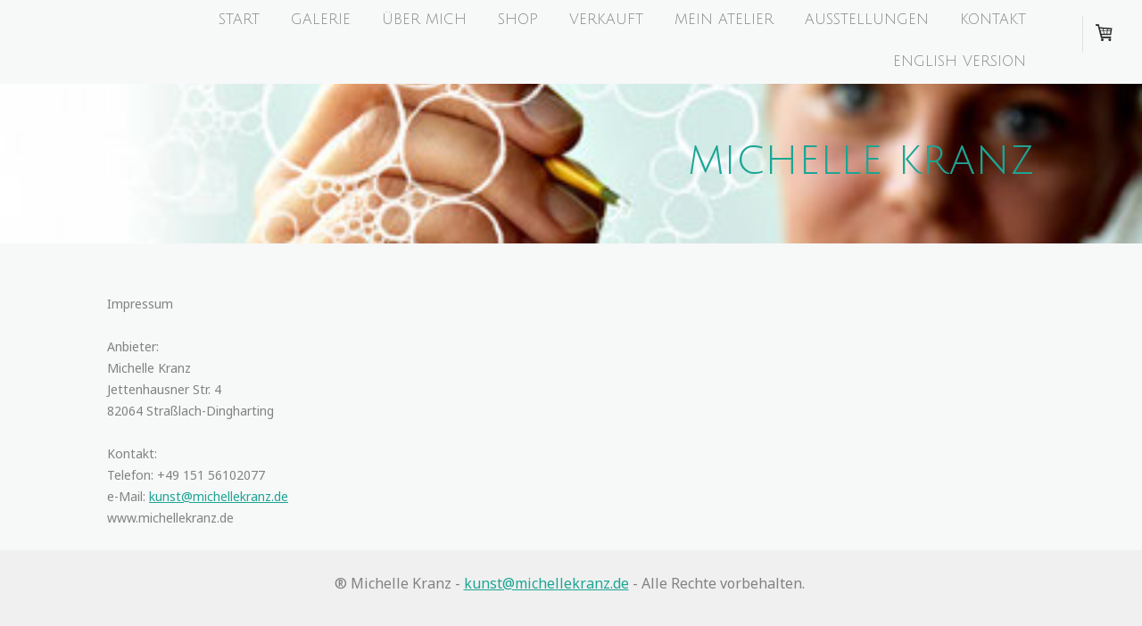

--- FILE ---
content_type: text/html; charset=UTF-8
request_url: https://www.michellekranz.de/about/
body_size: 7171
content:
<!DOCTYPE html>
<html lang="de-DE"><head>
    <meta charset="utf-8"/>
    <link rel="dns-prefetch preconnect" href="https://u.jimcdn.com/" crossorigin="anonymous"/>
<link rel="dns-prefetch preconnect" href="https://assets.jimstatic.com/" crossorigin="anonymous"/>
<link rel="dns-prefetch preconnect" href="https://image.jimcdn.com" crossorigin="anonymous"/>
<link rel="dns-prefetch preconnect" href="https://fonts.jimstatic.com" crossorigin="anonymous"/>
<meta name="viewport" content="width=device-width, initial-scale=1"/>
<meta http-equiv="X-UA-Compatible" content="IE=edge"/>
<meta name="description" content=""/>
<meta name="robots" content="index, follow, archive"/>
<meta property="st:section" content=""/>
<meta name="generator" content="Jimdo Creator"/>
<meta name="twitter:title" content="Impressum"/>
<meta name="twitter:description" content="Impressum Anbieter: Michelle Kranz Jettenhausner Str. 4 82064 Straßlach-Dingharting Kontakt: Telefon: +49 151 56102077 e-Mail: kunst@michellekranz.de www.michellekranz.de"/>
<meta name="twitter:card" content="summary_large_image"/>
<meta property="og:url" content="http://www.michellekranz.de/about/"/>
<meta property="og:title" content="Impressum"/>
<meta property="og:description" content="Impressum Anbieter: Michelle Kranz Jettenhausner Str. 4 82064 Straßlach-Dingharting Kontakt: Telefon: +49 151 56102077 e-Mail: kunst@michellekranz.de www.michellekranz.de"/>
<meta property="og:type" content="website"/>
<meta property="og:locale" content="de_DE"/>
<meta property="og:site_name" content="Michelle Kranz"/>
<meta name="twitter:image" content="https://image.jimcdn.com/cdn-cgi/image//app/cms/storage/image/path/sa547384baf492f1b/backgroundarea/id3cee3be94786de1/version/1704370141/image.jpg"/>
<meta property="og:image" content="https://image.jimcdn.com/cdn-cgi/image//app/cms/storage/image/path/sa547384baf492f1b/backgroundarea/id3cee3be94786de1/version/1704370141/image.jpg"/>
<meta property="og:image:width" content="2000"/>
<meta property="og:image:height" content="1500"/>
<meta property="og:image:secure_url" content="https://image.jimcdn.com/cdn-cgi/image//app/cms/storage/image/path/sa547384baf492f1b/backgroundarea/id3cee3be94786de1/version/1704370141/image.jpg"/><title>Impressum - Michelle Kranz</title>
<link rel="shortcut icon" href="https://u.jimcdn.com/cms/o/sa547384baf492f1b/img/favicon.png?t=1445775661"/>
    
<link rel="canonical" href="https://www.michellekranz.de/about/"/>

        <script src="https://assets.jimstatic.com/ckies.js.7c38a5f4f8d944ade39b.js"></script>

        <script src="https://assets.jimstatic.com/cookieControl.js.b05bf5f4339fa83b8e79.js"></script>
    <script>window.CookieControlSet.setToOff();</script>

    <style>html,body{margin:0}.hidden{display:none}.n{padding:5px}#cc-website-title a {text-decoration: none}.cc-m-image-align-1{text-align:left}.cc-m-image-align-2{text-align:right}.cc-m-image-align-3{text-align:center}</style>

        <link href="https://u.jimcdn.com/cms/o/sa547384baf492f1b/layout/dm_02685d08b200111996fb6539454de49a/css/layout.css?t=1710767028" rel="stylesheet" type="text/css" id="jimdo_layout_css"/>
<script>     /* <![CDATA[ */     /*!  loadCss [c]2014 @scottjehl, Filament Group, Inc.  Licensed MIT */     window.loadCSS = window.loadCss = function(e,n,t){var r,l=window.document,a=l.createElement("link");if(n)r=n;else{var i=(l.body||l.getElementsByTagName("head")[0]).childNodes;r=i[i.length-1]}var o=l.styleSheets;a.rel="stylesheet",a.href=e,a.media="only x",r.parentNode.insertBefore(a,n?r:r.nextSibling);var d=function(e){for(var n=a.href,t=o.length;t--;)if(o[t].href===n)return e.call(a);setTimeout(function(){d(e)})};return a.onloadcssdefined=d,d(function(){a.media=t||"all"}),a};     window.onloadCSS = function(n,o){n.onload=function(){n.onload=null,o&&o.call(n)},"isApplicationInstalled"in navigator&&"onloadcssdefined"in n&&n.onloadcssdefined(o)}     /* ]]> */ </script>     <script>
// <![CDATA[
onloadCSS(loadCss('https://assets.jimstatic.com/web.css.cba479cb7ca5b5a1cac2a1ff8a34b9db.css') , function() {
    this.id = 'jimdo_web_css';
});
// ]]>
</script>
<link href="https://assets.jimstatic.com/web.css.cba479cb7ca5b5a1cac2a1ff8a34b9db.css" rel="preload" as="style"/>
<noscript>
<link href="https://assets.jimstatic.com/web.css.cba479cb7ca5b5a1cac2a1ff8a34b9db.css" rel="stylesheet"/>
</noscript>
    <script>
    //<![CDATA[
        var jimdoData = {"isTestserver":false,"isLcJimdoCom":false,"isJimdoHelpCenter":false,"isProtectedPage":false,"cstok":"","cacheJsKey":"7093479d026ccfbb48d2a101aeac5fbd70d2cc12","cacheCssKey":"7093479d026ccfbb48d2a101aeac5fbd70d2cc12","cdnUrl":"https:\/\/assets.jimstatic.com\/","minUrl":"https:\/\/assets.jimstatic.com\/app\/cdn\/min\/file\/","authUrl":"https:\/\/a.jimdo.com\/","webPath":"https:\/\/www.michellekranz.de\/","appUrl":"https:\/\/a.jimdo.com\/","cmsLanguage":"de_DE","isFreePackage":false,"mobile":false,"isDevkitTemplateUsed":true,"isTemplateResponsive":true,"websiteId":"sa547384baf492f1b","pageId":2257419196,"packageId":3,"shop":{"deliveryTimeTexts":{"1":"1 - 3 Tage Lieferzeit","2":"3 - 5 Tage Lieferzeit","3":"5 - 8 Tage Lieferzeit"},"checkoutButtonText":"Zur Kasse","isReady":true,"currencyFormat":{"pattern":"#,##0.00 \u00a4","convertedPattern":"#,##0.00 $","symbols":{"GROUPING_SEPARATOR":".","DECIMAL_SEPARATOR":",","CURRENCY_SYMBOL":"\u20ac"}},"currencyLocale":"de_DE"},"tr":{"gmap":{"searchNotFound":"Die angegebene Adresse konnte nicht gefunden werden.","routeNotFound":"Die Anfahrtsroute konnte nicht berechnet werden. M\u00f6gliche Gr\u00fcnde: Die Startadresse ist zu ungenau oder zu weit von der Zieladresse entfernt."},"shop":{"checkoutSubmit":{"next":"N\u00e4chster Schritt","wait":"Bitte warten"},"paypalError":"Da ist leider etwas schiefgelaufen. Bitte versuche es erneut!","cartBar":"Zum Warenkorb","maintenance":"Dieser Shop ist vor\u00fcbergehend leider nicht erreichbar. Bitte probieren Sie es sp\u00e4ter noch einmal.","addToCartOverlay":{"productInsertedText":"Der Artikel wurde dem Warenkorb hinzugef\u00fcgt.","continueShoppingText":"Weiter einkaufen","reloadPageText":"neu laden"},"notReadyText":"Dieser Shop ist noch nicht vollst\u00e4ndig eingerichtet.","numLeftText":"Mehr als {:num} Exemplare dieses Artikels sind z.Z. leider nicht verf\u00fcgbar.","oneLeftText":"Es ist leider nur noch ein Exemplar dieses Artikels verf\u00fcgbar."},"common":{"timeout":"Es ist ein Fehler aufgetreten. Die von dir ausgew\u00e4hlte Aktion wurde abgebrochen. Bitte versuche es in ein paar Minuten erneut."},"form":{"badRequest":"Es ist ein Fehler aufgetreten: Die Eingaben konnten leider nicht \u00fcbermittelt werden. Bitte versuche es sp\u00e4ter noch einmal!"}},"jQuery":"jimdoGen002","isJimdoMobileApp":false,"bgConfig":{"id":172549696,"type":"slideshow","options":{"fixed":true,"speed":1},"images":[{"id":10733730396,"url":"https:\/\/image.jimcdn.com\/cdn-cgi\/image\/\/app\/cms\/storage\/image\/path\/sa547384baf492f1b\/backgroundarea\/id3cee3be94786de1\/version\/1704370141\/image.jpg","altText":"","focalPointX":64.0541443850267313564472715370357036590576171875,"focalPointY":30.290178571428572951163005200214684009552001953125},{"id":10733435996,"url":"https:\/\/image.jimcdn.com\/cdn-cgi\/image\/\/app\/cms\/storage\/image\/path\/sa547384baf492f1b\/backgroundarea\/i1e9b216b9d875596\/version\/1704359369\/image.jpg","altText":"","focalPointX":64.6428571428571530077533680014312267303466796875,"focalPointY":33.1473214285714306015506736002862453460693359375},{"id":10733435896,"url":"https:\/\/image.jimcdn.com\/cdn-cgi\/image\/\/app\/cms\/storage\/image\/path\/sa547384baf492f1b\/backgroundarea\/i3fadd9325b3f53c5\/version\/1704359369\/image.jpg","altText":"","focalPointX":42.73809523809523369664020719937980175018310546875,"focalPointY":51.0044642857142918046520208008587360382080078125},{"id":10733436396,"url":"https:\/\/image.jimcdn.com\/cdn-cgi\/image\/\/app\/cms\/storage\/image\/path\/sa547384baf492f1b\/backgroundarea\/i54c3d168d4075d6e\/version\/1704359369\/image.jpg","altText":"","focalPointX":67.6875,"focalPointY":20.606203007518796965769070084206759929656982421875},{"id":10733435696,"url":"https:\/\/image.jimcdn.com\/cdn-cgi\/image\/\/app\/cms\/storage\/image\/path\/sa547384baf492f1b\/backgroundarea\/ib7be3b6535495303\/version\/1704370245\/image.jpg","altText":"","focalPointX":89.4047619047619122056858032010495662689208984375,"focalPointY":36.71875},{"id":10733436196,"url":"https:\/\/image.jimcdn.com\/cdn-cgi\/image\/\/app\/cms\/storage\/image\/path\/sa547384baf492f1b\/backgroundarea\/ib6b6b3e31a7f6593\/version\/1704359102\/image.jpg","altText":"","focalPointX":78.251008064516128115428728051483631134033203125,"focalPointY":99.575892857142861203101347200572490692138671875},{"id":10733436096,"url":"https:\/\/image.jimcdn.com\/cdn-cgi\/image\/\/app\/cms\/storage\/image\/path\/sa547384baf492f1b\/backgroundarea\/i0d4bff6b10da3209\/version\/1704284840\/image.jpg","altText":""},{"id":10733436296,"url":"https:\/\/image.jimcdn.com\/cdn-cgi\/image\/\/app\/cms\/storage\/image\/path\/sa547384baf492f1b\/backgroundarea\/i5e3dd8a1646a0771\/version\/1704359369\/image.jpg","altText":"","focalPointX":59.18750000000000710542735760100185871124267578125,"focalPointY":25.869360902255639445002088905312120914459228515625}]},"bgFullscreen":null,"responsiveBreakpointLandscape":767,"responsiveBreakpointPortrait":480,"copyableHeadlineLinks":false,"tocGeneration":false,"googlemapsConsoleKey":false,"loggingForAnalytics":false,"loggingForPredefinedPages":false,"isFacebookPixelIdEnabled":false,"userAccountId":"d2f5d31c-6e56-447b-9b40-5df5a9a24d14"};
    // ]]>
</script>

     <script> (function(window) { 'use strict'; var regBuff = window.__regModuleBuffer = []; var regModuleBuffer = function() { var args = [].slice.call(arguments); regBuff.push(args); }; if (!window.regModule) { window.regModule = regModuleBuffer; } })(window); </script>
    <script src="https://assets.jimstatic.com/web.js.24f3cfbc36a645673411.js" async="true"></script>
    <script src="https://assets.jimstatic.com/at.js.62588d64be2115a866ce.js"></script>
    
</head>

<body class="body cc-page j-has-shop j-m-gallery-styles j-m-video-styles j-m-hr-styles j-m-header-styles j-m-text-styles j-m-emotionheader-styles j-m-htmlCode-styles j-m-rss-styles j-m-form-styles-disabled j-m-table-styles j-m-textWithImage-styles j-m-downloadDocument-styles j-m-imageSubtitle-styles j-m-flickr-styles j-m-googlemaps-styles j-m-blogSelection-styles-disabled j-m-comment-styles-disabled j-m-jimdo-styles j-m-profile-styles j-m-guestbook-styles j-m-promotion-styles j-m-twitter-styles j-m-hgrid-styles j-m-shoppingcart-styles j-m-catalog-styles j-m-product-styles-disabled j-m-facebook-styles j-m-sharebuttons-styles j-m-formnew-styles-disabled j-m-callToAction-styles j-m-turbo-styles j-m-spacing-styles j-m-googleplus-styles j-m-dummy-styles j-m-search-styles j-m-booking-styles j-m-socialprofiles-styles j-footer-styles cc-pagemode-default cc-content-parent" id="page-2257419196">

<div id="cc-inner" class="cc-content-parent">
<input type="checkbox" id="jtpl-navigation__checkbox" class="jtpl-navigation__checkbox"/><!-- _main.sass --><div class="jtpl-main cc-content-parent">

    <!-- _background-area.sass -->
    <div class="jtpl-background-area" background-area="fullscreen"></div>
    <!-- END _background-area.sass -->

    <!-- _navigation.sass -->
    <div class="jtpl-navigation navigation-colors navigation-alignment">
      <label for="jtpl-navigation__checkbox" class="jtpl-navigation__label">
        <span class="jtpl-navigation__borders navigation-colors__menu-icon"></span>
      </label>
      <nav class="jtpl-navigation__inner" data-dropdown="true"><div data-container="navigation"><div class="j-nav-variant-nested"><ul class="cc-nav-level-0 j-nav-level-0"><li id="cc-nav-view-2257419296" class="jmd-nav__list-item-0"><a href="/" data-link-title="start">start</a></li><li id="cc-nav-view-2610022996" class="jmd-nav__list-item-0 j-nav-has-children"><a href="/galerie/" data-link-title="Galerie">Galerie</a><span data-navi-toggle="cc-nav-view-2610022996" class="jmd-nav__toggle-button"></span><ul class="cc-nav-level-1 j-nav-level-1"><li id="cc-nav-view-2610078296" class="jmd-nav__list-item-1"><a href="/galerie/bubbles/" data-link-title="Bubbles">Bubbles</a></li><li id="cc-nav-view-3148272096" class="jmd-nav__list-item-1"><a href="/galerie/focus/" data-link-title="Focus">Focus</a></li><li id="cc-nav-view-3163031696" class="jmd-nav__list-item-1"><a href="/galerie/seasons/" data-link-title="seasons">seasons</a></li><li id="cc-nav-view-3163031796" class="jmd-nav__list-item-1"><a href="/galerie/points-of-no-return/" data-link-title="points of no return">points of no return</a></li><li id="cc-nav-view-3104246596" class="jmd-nav__list-item-1"><a href="/galerie/bubbles-get-to-the-point/" data-link-title="Bubbles - get to the point">Bubbles - get to the point</a></li><li id="cc-nav-view-3130864296" class="jmd-nav__list-item-1"><a href="/galerie/bubbles-new-points-of-view/" data-link-title="bubbles - new points of view">bubbles - new points of view</a></li><li id="cc-nav-view-3161697696" class="jmd-nav__list-item-1"><a href="/galerie/bubbles-circles-of-being/" data-link-title="bubbles-circles of being">bubbles-circles of being</a></li><li id="cc-nav-view-3161810996" class="jmd-nav__list-item-1"><a href="/galerie/paint-and-listen/" data-link-title="paint and listen">paint and listen</a></li><li id="cc-nav-view-2610029796" class="jmd-nav__list-item-1"><a href="/galerie/trees/" data-link-title="Trees">Trees</a></li><li id="cc-nav-view-3161833396" class="jmd-nav__list-item-1"><a href="/galerie/people/" data-link-title="People">People</a></li><li id="cc-nav-view-3104245496" class="jmd-nav__list-item-1"><a href="/galerie/landscapes/" data-link-title="Landscapes">Landscapes</a></li></ul></li><li id="cc-nav-view-2258055996" class="jmd-nav__list-item-0"><a href="/über-mich/" data-link-title="über mich">über mich</a></li><li id="cc-nav-view-3169931996" class="jmd-nav__list-item-0"><a href="/shop/" data-link-title="Shop">Shop</a></li><li id="cc-nav-view-3161570096" class="jmd-nav__list-item-0"><a href="/verkauft/" data-link-title="Verkauft">Verkauft</a></li><li id="cc-nav-view-3104266196" class="jmd-nav__list-item-0"><a href="/mein-atelier/" data-link-title="mein Atelier">mein Atelier</a></li><li id="cc-nav-view-3024655696" class="jmd-nav__list-item-0"><a href="/ausstellungen/" data-link-title="Ausstellungen">Ausstellungen</a></li><li id="cc-nav-view-2257961196" class="jmd-nav__list-item-0"><a href="/kontakt/" data-link-title="Kontakt">Kontakt</a></li><li id="cc-nav-view-3163214696" class="jmd-nav__list-item-0 j-nav-has-children"><a href="/english-version/" data-link-title="English version">English version</a><span data-navi-toggle="cc-nav-view-3163214696" class="jmd-nav__toggle-button"></span><ul class="cc-nav-level-1 j-nav-level-1"><li id="cc-nav-view-3163152096" class="jmd-nav__list-item-1"><a href="/english-version/gallery/" data-link-title="gallery">gallery</a></li><li id="cc-nav-view-3163151596" class="jmd-nav__list-item-1"><a href="/english-version/sold/" data-link-title="Sold">Sold</a></li><li id="cc-nav-view-3163151396" class="jmd-nav__list-item-1"><a href="/english-version/about-me/" data-link-title="About me">About me</a></li><li id="cc-nav-view-3163151296" class="jmd-nav__list-item-1"><a href="/english-version/exhibitions/" data-link-title="Exhibitions">Exhibitions</a></li><li id="cc-nav-view-3163151196" class="jmd-nav__list-item-1"><a href="/english-version/my-studio/" data-link-title="My Studio">My Studio</a></li><li id="cc-nav-view-3163150896" class="jmd-nav__list-item-1"><a href="/english-version/contact-me/" data-link-title="Contact me">Contact me</a></li></ul></li></ul></div></div>
      </nav>
</div>
    <!-- END _navigation.sass -->

    <!-- _header.sass -->
    <div class="jtpl-header" background-area="stripe" background-area-default="">
      <div class="jtpl-header__inner">
        <div class="jtpl-title navigation-alignment">
          <div id="cc-website-title" class="cc-single-module-element"><div id="cc-m-13351335896" class="j-module n j-header"><a href="https://www.michellekranz.de/"><span class="cc-within-single-module-element j-website-title-content" id="cc-m-header-13351335896">michelle kranz</span></a></div></div>
        </div>
        <div class="jtpl-logo">
          
        </div>
      </div>
    </div>
    <!-- END _header.sass -->

    <!-- _section.sass -->
    <div class="jtpl-section cc-content-parent">

      <div class="jtpl-content content-options cc-content-parent">
        <div class="jtpl-content__inner content-padding cc-content-parent">
          <div class="jtpl-breadcrumb breadcrumb-options">
            <div data-container="navigation"><div class="j-nav-variant-breadcrumb"><ol/></div></div>
          </div>
          <div id="content_area" data-container="content"><div id="content_start"></div>
        
        <div id="cc-matrix-3246130496"><div id="cc-m-11673688496" class="j-module n j-text "><p class="p1">
    <span class="s1" style="font-size: 14px;">Impressum</span>
</p>

<p class="p2">
     
</p>

<p class="p1">
    <span class="s1" style="font-size: 14px;">Anbieter:</span>
</p>

<p class="p1">
    <span class="s1" style="font-size: 14px;">Michelle Kranz</span>
</p>

<p class="p1">
    <span class="s1" style="font-size: 14px;" mce-data-marked="1">Jettenhausner Str. 4</span>
</p>

<p class="p1">
    <span class="s1" style="font-size: 14px;">82064 Straßlach-Dingharting</span>
</p>

<p class="p2">
     
</p>

<p class="p1">
    <span class="s1" style="font-size: 14px;">Kontakt:</span>
</p>

<p class="p2">
    <span style="font-size: 14px;">Telefon: +49 151 56102077</span>
</p>

<p class="p3">
    <span class="s2" style="font-size: 14px;">e-Mail: <a href="mailto:e-Mail@mustermann.de"><span class="s3">kunst@michellekranz.de</span></a></span>
</p>

<p class="p3">
    <span class="s1" style="font-size: 14px;">www.michellekranz.de</span>
</p></div></div>
        
        </div>
        </div>
      </div>

      <div class="jtpl-sidebar sidebar-options">
        <div class="jtpl-sidebar__inner">
          <div data-container="sidebar"><div id="cc-matrix-3217765596"><div id="cc-m-11613608496" class="j-module n j-text "><p style="text-align: center;">
    <span style="font-size: 16.2000007629395px; line-height: 1.5;">® </span>Michelle Kranz - <a href="mailto:kunst@michellekranz.de" title="kunst@michellekranz.de">kunst@michellekranz.de</a> - Alle Rechte vorbehalten. 
</p>

<p style="text-align: center;">
     
</p></div></div></div>
        </div>
      </div>

      <div class="jtpl-footer footer-options">
        <div class="jtpl-footer__inner">
          <div id="contentfooter" data-container="footer">

    <div class="j-info-row"><sup>1</sup> Gilt für Lieferungen in folgendes Land: Deutschland. Lieferzeiten für andere Länder und Informationen zur Berechnung des Liefertermins siehe hier: <a href="https://www.michellekranz.de/j/shop/deliveryinfo">Liefer- und Zahlungsbedingungen</a><br/><sup>2</sup> Umsatzsteuerbefreit gemäß § 19 UStG (Kleinunternehmerregelung)<br/></div>
    <div class="j-meta-links">
        <a href="/about/">Impressum</a> | <a href="//www.michellekranz.de/j/privacy">Datenschutz</a> | <a href="/sitemap/">Sitemap</a>    </div>

    <div class="j-admin-links">
            
    <span class="loggedout">
        <a rel="nofollow" id="login" href="/login">Anmelden</a>
    </span>

<span class="loggedin">
    <a rel="nofollow" id="logout" target="_top" href="https://cms.e.jimdo.com/app/cms/logout.php">
        Abmelden    </a>
    |
    <a rel="nofollow" id="edit" target="_top" href="https://a.jimdo.com/app/auth/signin/jumpcms/?page=2257419196">Bearbeiten</a>
</span>
        </div>

    
</div>

        </div>
      </div>
    </div>
    <!-- END _section.sass -->

    <!-- _cart.sass -->
    <div class="jtpl-cart">
      <div id="cc-sidecart-wrapper"><script>// <![CDATA[

    window.regModule("sidebar_shoppingcart", {"variant":"default","currencyLocale":"de_DE","currencyFormat":{"pattern":"#,##0.00 \u00a4","convertedPattern":"#,##0.00 $","symbols":{"GROUPING_SEPARATOR":".","DECIMAL_SEPARATOR":",","CURRENCY_SYMBOL":"\u20ac"}},"tr":{"cart":{"subtotalText":"Zwischensumme","emptyBasketText":"Ihr Warenkorb ist leer."}}});
// ]]>
</script></div>
    </div>
    <!-- END _cart.sass -->

  </div>
  <!-- END _main.sass -->

</div>    <script type="text/javascript">
//<![CDATA[
addAutomatedTracking('creator.website', track_anon);
//]]>
</script>
    
<div id="loginbox" class="hidden">

    <div id="loginbox-header">

    <a class="cc-close" title="Dieses Element zuklappen" href="#">zuklappen</a>

    <div class="c"></div>

</div>

<div id="loginbox-content">

        <div id="resendpw"></div>

        <div id="loginboxOuter"></div>
    </div>
</div>
<div id="loginbox-darklayer" class="hidden"></div>
<script>// <![CDATA[

    window.regModule("web_login", {"url":"https:\/\/www.michellekranz.de\/","pageId":2257419196});
// ]]>
</script>




</body>
</html>
